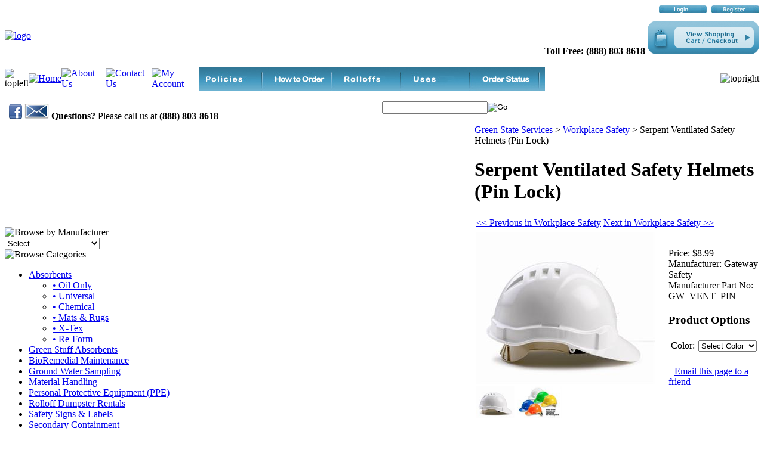

--- FILE ---
content_type: text/html; charset=utf-8
request_url: http://greenstateservices.com/serpentventilatedsafetyhelmetspinlock.aspx
body_size: 17083
content:


<!DOCTYPE html PUBLIC "-//W3C//DTD XHTML 1.0 Transitional//EN" "http://www.w3.org/TR/xhtml1/DTD/xhtml1-transitional.dtd">

<html xmlns="http://www.w3.org/1999/xhtml" lang="en">
<head id="ctl00_headTag"><title>
	 Serpent Ventilated Safety Helmets (Pin Lock)
</title>
    <script type="text/javascript" src="/scripts/jquery-3.5.1.min.js" integrity='sha384-ZvpUoO/+PpLXR1lu4jmpXWu80pZlYUAfxl5NsBMWOEPSjUn/6Z/hRTt8+pR6L4N2' crossorigin='anonymous'></script>
    <script type="text/javascript" src="/scripts/jquery-ui-1.13.0.min.js" integrity='sha384-GH7wmqAxDa43XGS89eXGbziWEki6l/Smy1U+dAI7ZbxlrLsmal+hLlTMqoPIIg1V' crossorigin='anonymous'></script>
    <script type="text/javascript" src="/scripts/json2.js" integrity='sha384-rY3wIRyRmLeQV74T/sN7A3vmSdmaUvjIIzs0Z0cxcwXDHrUumbS3B3u18KlipZ2i' crossorigin='anonymous'></script>
    <script type="text/javascript" src="/scripts/jstorage.js" integrity='sha384-oC7ifurXSiCOGfj0Uy8BEQzbYTql7TzwHA8cE+mQY4skImVU0TX2RYBBKdXDs5cp' crossorigin='anonymous'></script>

    <link type="text/css" rel="stylesheet" href="/custom.css.aspx?theme=108&amp;5507" /><link rel="image_src" href="http://greenstateservices.com/images/products/thumb/71100WhitePinlockAdjustment.jpg" /><link rel="stylesheet" type="text/css" href="/scripts/jQueryUiStyles/jquery-ui.min.css" /><meta name="description" content="It’s no secret that heat rises. That’s why Serpent™ safety helmets feature the CoolSense™ Air Flow System, which consists of six strategically designed vents along the peak of the head. Unlike traditional hard hats that allow heat to build up, these vents allow the heat to escape – keeping you much cooler." /><meta name="keywords" content="construction hat, hard hat, vented hard hat, serpent helmet, saftey helmet" /><meta property="og:title" content=" Serpent Ventilated Safety Helmets (Pin Lock)" /><meta property="og:description" /><meta property="og:image" content="http://greenstateservices.com/images/products/thumb/71100WhitePinlockAdjustment.jpg" /><meta property="og:site_name" content="Green State Services" /><meta property="og:url" content="http://greenstateservices.com/serpentventilatedsafetyhelmetspinlock.aspx" /><link rel="canonical" href="http://greenstateservices.com/serpentventilatedsafetyhelmetspinlock.aspx" />
    <script type="text/javascript" src="/scripts/storefront.js" integrity='sha384-wZ3DIKW9ZSoCKqJd55/BNLEcz3mgQhgMwHCw/jwN8k3RG+Hr9bq6e6m10w1YVJqQ' crossorigin='anonymous'></script>
    <script type="text/javascript" src="/scripts/storefront.ie10.js" integrity='sha384-9qRZorpiHcWTyPYogrGSXMS7WL+BQqd4f8L1TM8QShlm70sVe2mrRGcdOVqWssZ2' crossorigin='anonymous'></script>
    <script type="text/javascript" src="/scripts/jquery.producthistory.js" integrity='sha384-mGvZy9PlgY3eQGscCu2QBJCfNYGTuq65xdGE0VNdMv45A6y3R+TxUjF5aIZ+uLx3' crossorigin='anonymous'></script>
    
    <style type="text/css" media="all">
        .product-detail #additional {float:left;margin:10px 0 0;width:100%;}
        .product-detail #additional ul.tabs {float:left;width:100%; list-style-type:none !important; margin-left: 0px !important; padding-left: 0px !important; margin-right: 0px !important; padding-right: 0px !important;}
        .product-detail #additional ul.tabs li {float:left;width:24%;font-size:12px;text-align:center;border:1px solid #ddd;background:url(/images/item-bg.gif) repeat-x left bottom;}
        .product-detail #additional ul.tabs li.tab-desc {border-left:none;}
        .product-detail #additional ul.tabs li.active {background:#fff;border-bottom:none;}
        .product-detail #additional ul.tabs li a {display:block;padding:10px;text-decoration:none;color:#666;}
        .product-detail #additional ul.tabs li.active a {font-weight:bold;color:#333;}
        #quantity-discounts {float:left;}
        .updateProgress {display: block;position: relative;background-color: #fff;filter: alpha(opacity=70);-moz-opacity: 0.7;opacity: 0.7;padding: 0px;margin: 0px;border: 0px;background-image: url("/images/indicator.gif");background-repeat: no-repeat;background-position: center center;z-index: 100000;}
    </style>

<script>
  (function(i,s,o,g,r,a,m){i['GoogleAnalyticsObject']=r;i[r]=i[r]||function(){
  (i[r].q=i[r].q||[]).push(arguments)},i[r].l=1*new Date();a=s.createElement(o),
  m=s.getElementsByTagName(o)[0];a.async=1;a.src=g;m.parentNode.insertBefore(a,m)
  })(window,document,'script','https://www.google-analytics.com/analytics.js','ga');

  ga('create', 'UA-11904110-1', 'auto');
  ga('send', 'pageview');

</script>

<meta name="google-site-verification" content="wx1Hx1HSjujZtPZtF5yM1i8-bfXaEezq6z4W0US_l9I" /><meta http-equiv="content-type" content="text/html; charset=utf-8" /><meta http-equiv="content-language" content="en-us" /></head>

<body id="ctl00_bodyTag" class="product-page-type serpentventilatedsafetyhelmetspinlock-page">

    <form name="aspnetForm" method="post" action="./serpentventilatedsafetyhelmetspinlock.aspx" id="aspnetForm">
<div>
<input type="hidden" name="__EVENTTARGET" id="__EVENTTARGET" value="" />
<input type="hidden" name="__EVENTARGUMENT" id="__EVENTARGUMENT" value="" />
<input type="hidden" name="__LASTFOCUS" id="__LASTFOCUS" value="" />
<input type="hidden" name="__VIEWSTATE" id="__VIEWSTATE" value="Zhu5o+/rmPKQFvrJqyu9BJ5LRFOiwJVJqady0WnwlInWjpJu+hrG8H6mwz12LvfvrQlzMyRcy9PKMqPQfkV4JCXTdwUIdonWgWdAkdHbycqk3/UnTaWdLVRlEMv7aN8F+Po1SZv3btjG0IuDxie51LvfADFE9m9x9pwhquacgwf0quGOpbj3rYMQTBdAOPr5DQU5cv0pDnw+t5CUj8hwPTMO8ltIMby58zZIzs/yFChQ9MqjZbeY/eZ2hReOVoQwzvv31H7qZGDI8cSN7pw/ul5mUCrAcv3odu69EjNE4rHl9zulAIrjsOfihLLtdMHDnJWCyCYXUYEhf9wOXtrQquaDfqyFBVk1KFU4FvI/Xq4esCpTK9tLVcyevlarFgBcTieGDHh3//[base64]/NEtsuUgef7Uf6VjmfjMMv37ylHnVe0GwrbsZm0d0kJjoGJw3faTwxQzLS43MqXHn/xkPG7YN9uVpnBJHVMhxa2n9/dAM4EKOfDkZrIT+w4hbH8CJObM2AwaPuuxvyXcUnS0UXnghage3PScVXyvjizxfwZhxx9AkRc4erHByXLpVik12W2GmccLGznO+eFxw5rjl8MCABt8uzL3+1lBZWKhal5v1KsiPY+2PfgF2iaAgJrOG6l9MPu6iVTT/Ql6Tx42XdyOpVdyr3v9dREtV8jFXhkOyW/Tmc/Hj/xVuMqrpx9pq1rUJ8gFOqH53VXKpt6o35U7NKfdmfHq2emOpkGUYW4AvuMlJxFvfuYOZxtnWu4ptomJCCBEo7Ghmen7iu0m7aMFUFFpltLuPZ8mxD92FcSbT5tkHu29pyDyIiv6LzaBholOyn4d1hPJduS2sYykLiA5YRJGFty6C9o4Vzd+fgq/TBeWKSnm1J97OZbg=" />
</div>

<script type="text/javascript">
//<![CDATA[
var theForm = document.forms['aspnetForm'];
if (!theForm) {
    theForm = document.aspnetForm;
}
function __doPostBack(eventTarget, eventArgument) {
    if (!theForm.onsubmit || (theForm.onsubmit() != false)) {
        theForm.__EVENTTARGET.value = eventTarget;
        theForm.__EVENTARGUMENT.value = eventArgument;
        theForm.submit();
    }
}
//]]>
</script>


<script src="/WebResource.axd?d=pynGkmcFUV13He1Qd6_TZAG0REM8qqEBAHCZinHsmTftbBz8ARFqQG4SmTbTGQGNsxByiuhhp7M8BL__qlDclA2&amp;t=638259264720000000" type="text/javascript"></script>


<script src="/ScriptResource.axd?d=NJmAwtEo3Ipnlaxl6CMhvtsjOePWILLXcWxlwCsHYz8fzRI9N5f0JccCBUsBm33EENLZXDYwZteS25FdzlV0igVEWzubi67r3jAiJ3i-Sz9kW0feR-VvdZFL844GJHYGuTW7fGD09j6SX6uvNV2Oe-XsnzpZhTrgTJSBMIzc6Ho1&amp;t=ffffffffb1d0f179" type="text/javascript"></script>
<script src="/ScriptResource.axd?d=dwY9oWetJoJoVpgL6Zq8ODn6mY9ix_887qsASlhK_vTw8AMA8PPR6IrMWs6QekhgoBeNs0izHBQ96rkU8iFXd95XYcpwleh_m016WsHkHKye3D16O_Li6Ay_wDz-uYcv1BH84cWSb30mu8pq8vUXCyqjWfvUgbpIFFJaaE3GFNA1&amp;t=ffffffffb1d0f179" type="text/javascript"></script>
<div>

	<input type="hidden" name="__VIEWSTATEGENERATOR" id="__VIEWSTATEGENERATOR" value="1314A63E" />
	<input type="hidden" name="__SCROLLPOSITIONX" id="__SCROLLPOSITIONX" value="0" />
	<input type="hidden" name="__SCROLLPOSITIONY" id="__SCROLLPOSITIONY" value="0" />
	<input type="hidden" name="__EVENTVALIDATION" id="__EVENTVALIDATION" value="9lqZ6tFYJVsyMKbs/2V72n2kWPARBrOEOpzoJ/XD0fHvYjDLNFnO15kB2sgZf7GdN/pluDBiU7wGyZm5laLaRSHGVh5y0/Tlsm++aU3/xbcOMCmjIpOFdUY044KcO1Sxnsp2gAH6rQ8FRnOrXmyotYsZRwCfivC7A6A8D4h00E/p583r0fQ5C26XXw6Hh3pXmozHt0CK2byupiNN1OuAh4dw1IFTOwJgPaL4j2N9B1sMsrP0P8R+X0P9rMNQGKj2cLPWTOwMU47nGj2GKNs74Gz+aGwRgwwerzdNBxZnppIHmklRaHVsDUvmnV3VgFTpmZimqxrdXmuDjw/PnYikwxsvPUVXjLvmOPbZPdJyHkNtHG5vIdvSY1W4XJUaAdl3ExlgJ+smrkmUdM5C/g0DT52tp9l0koCuHqXxTLU/vz9/FLjaq+SRKr/1zh4C3hwyXGPw0JMEmAPGCqDY1L2C9b4tSEDrSSo6atimtNwmTP6wrZN1HDJT3yduibHilpAj7upRnf3+n74aM3eaMBdNd6L2sPYme9BooYI7aClEyUkDAuFdfLwNx8DnI1++sJe6k0GtOI/XuXd53yX3rp1vO6GAsLDG+ZhcLr8JqlWR59QRsBakDIG+5vmMhDVvdnUbzu36PlxmuFxnaiw+MTNtVax6PV4CCQD7lF1cbHN/dP9YM1OKkHSA35+XJFpzqwMJBaH9hwDb3RUycj0B62puslR7T1/asiRBgn/OUSgnEWuMRcYkTn+m4InHU0CsYXH3qR9m/nslwEi4y89bjvtR6Q==" />
</div>
        

        

        

        <div id="wrapper">
            <table id="ctl00_container" class="page-container" cellspacing="0" cellpadding="0" border="0" style="border-collapse:collapse;">
	<tr id="ctl00_header">
		<td id="ctl00_headerContent" class="page-header"><head>
<style type="text/css">
.style1 {
				font-family: Verdana;
}
.style2 {
				font-size: medium;
}
</style>

</head>
<meta name="google-site-verification" content="L5TrqrxC29f8IvSrpeMuLnS1UCCDjVoEf32k58uWQZo" />
<table width="100%" cellspacing="0" cellpadding="0" class="page-header-content">
  
  <tbody>
    
    <tr>
      
      <td rowspan="3" class="header-logo"><a href="/" title="Return Home">
          
          <img src="/themes/default-2/images/layout/site_logo.gif" alt="logo" /></a>
      
      </td>
      
      <td width="50%" style="text-align: right;"><a href="https://02c1caa.netsolstores.com/login.aspx">
          
          <img border="0" src="/images/login_button_2.jpg" /></a>&nbsp; <a href="https://02c1caa.netsolstores.com/register.aspx">
          
          <img border="0" src="/images/register_button_2.jpg" /></a>
      
      </td>
    
    </tr>
    
    <tr>
      
      <td width="50%" style="text-align: right;"><strong>
		Toll Free: (888) 803-8618<a href="/cart.aspx" title="View Cart and Checkout">
          
          <img src="/images/head_btn_cart.gif" alt="View Cart/Checkout" /></a>
      
      </td>
    
    </tr>
    
    <tr>
      
      <td width="50%" style="text-align: right;">&nbsp; 
      
      </td>
    
    </tr>
    
    <tr>
      
      <td colspan="2">
        
        <table width="100%" cellspacing="0" cellpadding="0" class="topnav">
          
          <tbody>
            
            <tr>
              
              <td width="1%">
                
                <img src="/themes/default-2/images/layout/top_nav_lt.gif" alt="topleft" />
              
              </td>
              
              <td width="5%"><a href="/" title="Return Home">
                  
                  <img src="/themes/default-2/images/buttons/top_nav_btn_home.gif" alt="Home" /></a>
              
              </td>
              
              <td width="7%"><a href="/about-us.aspx" title="About Us">
                  
                  <img src="/themes/default-2/images/buttons/top_nav_btn_about.gif" alt="About Us" /></a>
              
              </td>
              
              <td width="7%"><a href="/contact-us.aspx" title="Contact Us">
                  
                  <img src="/themes/default-2/images/buttons/top_nav_btn_contact.gif" alt="Contact Us" /></a>
              
              </td>
              
              <td width="7%"><a href="/account.aspx" title="My Account">
                  
                  <img src="/themes/default-2/images/buttons/top_nav_btn_account.gif" alt="My Account" /></a>
              
              </td>
              
              <td width="7%"><a href="/shipping-policy.aspx" title="Policies">
                  
                  <img height="39" width="116" src="/images/policies_blue_button copy.jpg" alt="Policies" /></a>
              
              </td>
              
              <td width="7%"><a href="/howtoorder.aspx" title="How to Order">
                  
                  <img height="39" width="116" src="/images/howtoorder_blue_button copy.jpg" alt="Policies" /></a>
              
              </td>
              
              <td width="7%"><a href="/rolloffs.aspx" title="Rolloffs">
                  
                  <img height="39" width="116" src="/images/rolloffs_blue_button copy.jpg" alt="Rolloffs" /></a>
              
              </td>
              
              <td width="7%"><a href="/uses.aspx" title="Uses">
                  
                  <img height="39" width="116" src="/images/uses_blue_button copy.jpg" alt="Uses" /></a>
              
              </td>
                            
              <td width="7%"><a href="/order-lookup.aspx">
                  
                  <img height="39" width="116" src="/images/orderstatus_blue_button%20copy.jpg" alt="Order Status" /></a>
              
              </td>

              
              <td width="63%" style="text-align: right;">
                
                <img src="/themes/default-2/images/layout/top_nav_rt.gif" alt="topright" />
              
              </td>
            
            </tr>
          
          </tbody>
        
        </table>
      
      </td>
    
    </tr>
    
    <tr>
      
      <td class="nav-bl"><br />
        
        
      
      </td>
      
      <td class="nav-br"><br />
        
        
      
      </td>
    
    </tr>
    
    <tr>
      
      <td class="head-search"><span style="font-size: 10pt; font-family: Verdana;">&nbsp;</span><span style="font-family: Verdana;"><b><a href="http://www.facebook.com/home.php?#/pages/New-Paltz-NY/Green-State-Services/186681551763?ref=nf">
              
              <img border="0" src="/images/facebook_sm.jpg" alt="" /></a><a href="mailto:info@greenstateservices.com"></a><a href="http://www.linkedin.com/in/laurenceproscia"></a><a href="http://www.linkedin.com/pub/nancy-thomas-finn/14/b57/a52">
              
              </a><a href="mailto:info@greenstateservices.com">
              
              <img border="0" src="/images/email_header_logo.jpg" alt="" /></a> Questions? </b>Please call us at </span>
		<span class="style1"><strong>(888) 803-8618</strong> </span>
      
      </td>
      
      <td class="head-search">
        
        <div id="ctl00_ctl03_searchBox" class="custom-search" onkeypress="javascript:return WebForm_FireDefaultButton(event, &#39;ctl00_ctl03_go&#39;)">
			
  <table cellpadding="0" cellspacing="0">
	<tr>
	  <td class="custom-search-text"><span></span></td>
	  <td class="custom-search-field"><input name="ctl00$ctl03$search" type="text" maxlength="100" id="ctl00_ctl03_search" class="textbox" /></td>
	  <td class="custom-search-button"><input type="image" name="ctl00$ctl03$go" id="ctl00_ctl03_go" src="/themes/default-2/images/buttons/custom_search_submit.gif" alt="Go" style="border-width:0px;" /></td>
	</tr>
  </table>

		</div>		 
<br />
          
          
      
      </td>
    
    </tr>
  
  </tbody>
</table></td>
	</tr><tr id="ctl00_body" class="page-body">
		<td id="ctl00_bodyContent" class="page-body-content">
                        <div role="main">
                            <table id="ctl00_columns" class="page-body-columns" cellspacing="0" cellpadding="0" border="0" style="border-collapse:collapse;">
			<tr>
				<td id="ctl00_leftColumn" class="page-column-left"><table border="0" cellpadding="0" cellspacing="0" class="module manufacturers-module" style="width:100%;">
					<tr>
						<td class="module-header"><img src="/themes/default-2/images/layout/mod_head_mans_lt.gif" alt="Browse by Manufacturer" style="border-width:0px;" /></td>
					</tr><tr>
						<td class="module-body">

  <table border="0" cellpadding="0" cellspacing="0" class="mod-body man" style="width:100%;">
							<tr>
								<td class="mod-body-tl"></td><td class="mod-body-tp"></td><td class="mod-body-tr"></td>
							</tr><tr>
								<td class="mod-body-lt"></td><td class="mod-body-body">
     
    <div><select name="ctl00$ctl05$manufacturers" onchange="javascript:setTimeout(&#39;__doPostBack(\&#39;ctl00$ctl05$manufacturers\&#39;,\&#39;\&#39;)&#39;, 0)" id="ctl00_ctl05_manufacturers" class="select manufaturers-module-list">
									<option value="Select ...">
										Select ...
									</option><option value="5">
										Green Stuff
									</option><option value="6">
										Reznor
									</option><option value="7">
										Spillaway Brands
									</option><option value="8">
										Eco-Tec Inc
									</option><option value="9">
										CEP
									</option><option value="10">
										ETP
									</option><option value="11">
										Oil Dri
									</option><option value="12">
										Label Master
									</option><option value="13">
										GSS
									</option><option value="14">
										SPC/Brady
									</option><option value="15">
										UltraTech
									</option><option value="16">
										EnviroZone
									</option><option value="17">
										Heritage Labs Green
									</option><option value="18">
										MOP
									</option><option value="19">
										Gateway Safety
									</option><option value="20">
										Forte Product Solutions
									</option><option value="21">
										JustRite
									</option><option value="22">
										Oil Solutions
									</option><option value="23">
										Sellars
									</option><option value="24">
										SpillTech
									</option>
								</select></div>
  
  </td><td class="mod-body-rt"></td>
							</tr><tr>
								<td class="mod-body-bl"></td><td class="mod-body-bt"></td><td class="mod-body-br"></td>
							</tr>
						</table>  
  
</td>
					</tr>
				</table>



<script src="/scripts/CategoryTree.js"></script>

<table border="0" cellpadding="0" cellspacing="0" class="module category-module" style="width:100%;">
					<tr>
						<td class="module-header"><img src="/themes/default-2/images/layout/mod_head_category_lt.gif" alt="Browse Categories" style="border-width:0px;" /></td>
					</tr><tr>
						<td class="module-body">
  <ul class="module-list cat-nav">
    <li data-catId="cat-7" data-catImg-path=""><a href="/Absorbents.aspx">Absorbents</a><ul><li data-catId="cat-16" data-catImg-path=""><a href="/OilOnlyAbsorbents.aspx">• Oil Only</a></li><li data-catId="cat-17" data-catImg-path=""><a href="/UniversalAbsorbents.aspx">• Universal</a></li><li data-catId="cat-18" data-catImg-path=""><a href="/ChemicalAbsorbents.aspx">• Chemical</a></li><li data-catId="cat-19" data-catImg-path=""><a href="/MatsandRugs.aspx">• Mats &amp; Rugs</a></li><li data-catId="cat-27" data-catImg-path=""><a href="/X-TexAbsorbents.aspx">• X-Tex</a></li><li data-catId="cat-29" data-catImg-path=""><a href="/re-form.aspx">• Re-Form</a></li></ul></li><li data-catId="cat-5" data-catImg-path=""><a href="/GreenStuff.aspx">Green Stuff Absorbents</a></li><li data-catId="cat-11" data-catImg-path=""><a href="/maintenance.aspx">BioRemedial Maintenance</a></li><li data-catId="cat-10" data-catImg-path=""><a href="/GroundWaterSampling.aspx">Ground Water Sampling</a></li><li data-catId="cat-22" data-catImg-path=""><a href="/MaterialHandling.aspx">Material Handling</a></li><li data-catId="cat-13" data-catImg-path=""><a href="/PersonalProtectiveEquipmentPPE.aspx">Personal Protective Equipment (PPE)</a></li><li data-catId="cat-14" data-catImg-path=""><a href="/RolloffDumpsterRentals.aspx">Rolloff Dumpster Rentals</a></li><li data-catId="cat-20" data-catImg-path=""><a href="/SafetySignsandLabels.aspx">Safety Signs &amp; Labels</a></li><li data-catId="cat-15" data-catImg-path=""><a href="/SecondaryContainment.aspx">Secondary Containment</a></li><li data-catId="cat-21" data-catImg-path=""><a href="/SpillKits.aspx">Spill Kits</a></li><li data-catId="cat-9" data-catImg-path=""><a href="/WorkplaceSafety.aspx">Workplace Safety</a></li><li data-catId="cat-23" data-catImg-path=""><a href="/FacilityMaintenance.aspx">Facility Maintenance</a><ul><li data-catId="cat-25" data-catImg-path=""><a href="/ArcFlash.aspx">•  Arc Flash</a></li><li data-catId="cat-24" data-catImg-path=""><a href="/LockOut.aspx">• Lock Out</a></li><li data-catId="cat-26" data-catImg-path=""><a href="/SmokeReceptacles.aspx">• Smoke Receptacles</a></li><li data-catId="cat-59" data-catImg-path=""><a href="/SpecialtyandSafetyCabinets.aspx">• Specialty &amp; Safety Cabinets</a></li><li data-catId="cat-28" data-catImg-path=""><a href="/CleanersandDegreasers.aspx">• Cleaners &amp; Degreasers</a></li></ul></li><li data-catId="cat-51" data-catImg-path=""><a href="/StormwaterManagement.aspx">Stormwater Management</a></li>	  
  </ul>  
</td>
					</tr>
				</table>
<table border="0" cellpadding="0" cellspacing="0" class="module cart-module" style="width:100%;">
					<tr>
						<td class="module-header"><img src="/themes/default-2/images/layout/mod_head_cart_lt.gif" alt="Shopping Cart" style="border-width:0px;" /></td>
					</tr><tr>
						<td class="module-body">
	<table border="0" cellpadding="0" cellspacing="0" class="mod-body cart-module-cart" style="width:100%;">
							<tr>
								<td class="mod-body-tl"></td><td class="mod-body-tp"></td><td class="mod-body-tr"></td>
							</tr><tr>
								<td class="mod-body-lt"></td><td class="mod-body-body">
		
				<div style="text-align: center; font-weight: bold;">
					Your cart is empty.</div>
			
	</td><td class="mod-body-rt"></td>
							</tr><tr>
								<td class="mod-body-bl"></td><td class="mod-body-bt"></td><td class="mod-body-br"></td>
							</tr>
						</table>
	
	
</td>
					</tr>
				</table>
<table border="0" cellpadding="0" cellspacing="0" class="module login-module" style="width:100%;">
					<tr>
						<td class="module-header"><img src="/themes/default-2/images/layout/mod_head_login_lt.gif" alt="Account Login" style="border-width:0px;" /></td>
					</tr><tr>
						<td class="module-body">

  <table border="0" cellpadding="0" cellspacing="0" class="mod-body " style="width:100%;">
							<tr>
								<td class="mod-body-tl"></td><td class="mod-body-tp"></td><td class="mod-body-tr"></td>
							</tr><tr>
								<td class="mod-body-lt"></td><td class="mod-body-body">
					 
	
		  <div id="ctl00_ctl08_lvDisplay_pnlLogin" onkeypress="javascript:return WebForm_FireDefaultButton(event, &#39;ctl00_ctl08_lvDisplay_imbGo&#39;)">
									
		    <table cellpadding="0" cellspacing="0" style="table-layout:fixed; width:100%">
		      <tr>
						<td>
							<label for="ctl00_ctl08_lvDisplay_txtUsername" id="ctl00_ctl08_lvDisplay_lblUsername" class="label">Email Address:</label>
							<input name="ctl00$ctl08$lvDisplay$txtUsername" type="text" maxlength="255" id="ctl00_ctl08_lvDisplay_txtUsername" class="textbox login-module-user" />
						</td>
		      </tr>
		      <tr>
						<td>
							<label for="ctl00_ctl08_lvDisplay_txtPassword" id="ctl00_ctl08_lvDisplay_lblPassword" class="label">Password:</label>
				
							
									<div id="password-message"><small>You will be prompted to enter your password on the next page</small></div>
								
						</td>
		      </tr>
		    </table>
				<div style="margin: 10px 0;">
					
				</div>
				
				<div style="text-align:right;margin-top:7px;">
					<input type="image" name="ctl00$ctl08$lvDisplay$imbGo" id="ctl00_ctl08_lvDisplay_imbGo" src="/themes/default-2/images/buttons/mod_btn_signin.gif" alt="login" style="border-width:0px;" /><br />
					<a id="ctl00_ctl08_lvDisplay_hypCreate" href="register.aspx">Create an account</a><br />
					<a id="ctl00_ctl08_lvDisplay_hypForgot" href="send-password.aspx">Forgot Password?</a>
				</div>
		  
								</div>
		
  		  
  </td><td class="mod-body-rt"></td>
							</tr><tr>
								<td class="mod-body-bl"></td><td class="mod-body-bt"></td><td class="mod-body-br"></td>
							</tr>
						</table> 

</td>
					</tr>
				</table>
<style type="text/css">
<!--
.style1 { border-width: 0px; }
-->
</style><a target="_blank" href="">
  <img src="http://payments.intuit.com/payments/landing_pages/Linkbait/logos/default.jsp?c=VMAD&amp;l=H&amp;s=1&amp;b=FFFFFF" title="Credit card logos" alt="Credit card logos" /></a><br />
<a onclick="window.open(" https:="" seals.networksolutions.com="" siteseal_seek="" width="450,height=500,toolbar=no,location=no,directories=no,status=no,menubar=no,scrollbars=no,copyhistory=no,resizable=no" );return="" ,="" netsb="" siteseal?v_shortname="NETSB&amp;v_querytype=W&amp;v_search=02c1caa.netsolstores.com&amp;x=5&amp;y=5" false;="" href="#">
  <img oncontextmenu="alert('This SiteSeal is protected');return false;" style="border: medium none;" src="https://seal.networksolutions.com/images/basicrecgreen.gif" /></a><br />
<br />
&nbsp;<a target="_blank" href="http://www.bbb.org/new-york-city/business-reviews/environmental-consulting-and-contracting/green-state-services-corp-in-new-paltz-ny-123242/">
  <img class="style1" src="/images/ab-seal-horizontal.gif" alt="BBB AD SEAL" /></a>
<div>
  <div style="text-align: center;">
    <!--
    Begin Official PayPal Seal
    -->
    </div><a href="https://www.paypal.com/us/verified/pal=lhproscia%40greenstateservices%2ecom" target="_blank">
    <img border="0" src="https://www.paypal.com/en_US/i/icon/verification_seal.gif" alt="Official PayPal Seal" /></a>
  <!--
  End Official PayPal Seal
  -->
  </div>
</td><td id="ctl00_centerColumn" class="page-column-center"><div id="ctl00_breadcrumb" class="breadcrumb">
					
                                            <span id="ctl00_breadcrumbContent"><span><a href="/">Green State Services</a></span><span>&#160;&gt;&#160;</span><span><a href="/WorkplaceSafety.aspx">Workplace Safety</a></span><span>&#160;&gt;&#160;</span><span>Serpent Ventilated Safety Helmets (Pin Lock)</span></span>
                                        
				</div>
    <input name="ctl00$pageContent$productDetailsID" type="hidden" id="ctl00_pageContent_productDetailsID" class="productDetailsID" value="639" />
    
    <div id="ctl00_pageContent_productAjaxPanel">
					
        <script type="text/javascript">
//<![CDATA[
Sys.WebForms.PageRequestManager._initialize('ctl00$pageContent$scriptManager', 'aspnetForm', ['tctl00$pageContent$productDetailUpdatePanel',''], [], [], 90, 'ctl00');
					//]]>
</script>

        <div id="ctl00_pageContent_productDetailUpdatePanel">
						
                <div id="product-detail-div" class="product-detail" itemscope itemtype="http://schema.org/Product">
                    <h1>Serpent Ventilated Safety Helmets (Pin Lock)</h1>

  <table border="0" class="prod-detail-next-prev">
    <tr>
      <td class="prod-detail-prev"><a href="/serpentventilatedsafetyhelmetspinlock.aspx?previous"><< Previous in Workplace Safety</a></td>
      <td class="prod-detail-next"><a href="/serpentventilatedsafetyhelmetspinlock.aspx?next">Next in Workplace Safety >></a></td>
    </tr>
  </table>

<table class="prod-detail" cellpadding="0" cellspacing="0">
  <tr>
    <td class="prod-detail-lt">
                              <table width='325px'><tr><td><a href='/images/products/detail/71100WhitePinlockAdjustment.jpg' class='MagicZoomPlus' rel='zoom-position:inner; smoothing: false; background-color: #5A5A5A; background-opacity: 45; background-speed: 500; caption-source: img:title; disable-zoom: false; disable-expand: false; zoom-fade: true; keep-thumbnail: true; selectors-effect: disolve; ' id='Zoomer'><img src='/images/products/display/71100WhitePinlockAdjustment.jpg' alt='' title='' /></a><br/><a href='/images/products/detail/71100WhitePinlockAdjustment.jpg' rel='zoom-id:Zoomer; caption-source:#1' rev='/images/products/display/71100WhitePinlockAdjustment.jpg'><img src='/images/products/thumb/71100WhitePinlockAdjustment.jpg' height='55px' style='margin-right: 3px !important; margin-top: 3px !important;' alt='' title=''/></a><span id='1' style='display:none'></span><a href='/images/products/detail/Serpent_all.jpg' rel='zoom-id:Zoomer; caption-source:#2' rev='/images/products/display/Serpent_all.jpg'><img src='/images/products/thumb/Serpent_all.jpg' height='55px' style='margin-right: 3px !important; margin-top: 3px !important;' alt='' title=''/></a><span id='2' style='display:none'></span></td></tr></table>
                                </td>
    <td class="prod-detail-rt">
            <div class="prod-detail-price">
                          <div class="prod-detail-cost"><span class="prod-detail-cost-label">Price:</span> <span class="prod-detail-cost-value">$8.99</span></div>
                    	      </div>
                            	<div class="prod-detail-man">
                      <div class="prod-detail-man-name"><span class="prod-detail-man-name-label">Manufacturer:</span> <span class="prod-detail-man-name-value">Gateway Safety</span></div>
                               
      	    <div class="prod-detail-man-part"><span class="prod-detail-man-part-label">Manufacturer Part No:</span> <span class="prod-detail-man-part-value">GW_VENT_PIN</span></div>
    	          </div>
                                <div style="margin-top:20px">
          <h3>Product Options</h3>
          <table cellpadding="2" border="0">
							<tr>
								<td align="right"><span class="label">Color:</span></td><td><div class="variationDropdownPanel">
									<select name="ctl00$pageContent$ddlVariationGroup33" onchange="javascript:setTimeout(&#39;__doPostBack(\&#39;ctl00$pageContent$ddlVariationGroup33\&#39;,\&#39;\&#39;)&#39;, 0)" id="ctl00_pageContent_ddlVariationGroup33" class="select">
										<option value="Select Color" selected="selected">
											Select Color
										</option><option value="128">
											White
										</option><option value="129">
											Yellow
										</option><option value="130">
											Hi Viz Yellow
										</option>
									</select>
								</div></td>
							</tr>
						</table>        </div>
              
                  
                  
      <div style="margin-top:20px;" class="clearfix">
		<div style="float:left; padding-bottom:10px; padding-right:10px;"><script src='//connect.facebook.net/en_US/all.js#xfbml=1'></script><fb:like href='http://greenstateservices.com/serpentventilatedsafetyhelmetspinlock.aspx?metaType=prd' id='fbButton' action='like' layout='standard' colorscheme='light' font='verdana'></fb:like></div>
		<div style="float:left;"><ad:addthis analytics='true' pubid='ra-4dc192092f61a02a' buttonset='toolbox-largeicons'></ad:addthis><script src='/scripts/addthis.js' type='text/javascript'></script><script src='//s7.addthis.com/js/250/addthis_widget.js' type='text/javascript'></script></div>
      </div>       
          	<div class="prod-detail-email-friend">
          <a onclick="Window.open('/email-a-friend.aspx?product=639','email-a-friend',550,400,1,0);return false;" href="/email-a-friend.aspx?product=639" target="_blank">Email this page to a friend</a>
    	</div>
          
           
		<table style="margin-top: 20px;">
			<tr>
																			</tr>
		</table> 
    </td>
  </tr>
    <tr>
    <td colspan="2" class="prod-detail-bt">
      <div class="prod-detail-desc"><style type="text/css">
<!--
.style1 { font-family: Verdana; } .style3 { font-family: Verdana; font-size: small; }
-->
</style>



<p class="style1"><strong>Serpent Ventilated Safety Helmets</strong></p>



<p class="style3"><span style="font-weight: bold;">There’s No Reason To Be A Hot Head.</span><br />
  
  
  
  <br />
  
  
  
  Always keep your cool on the jobsite, with Serpent™ ventilated safety helmets. Serpent™ protects the top of your head, while keeping you cooler, even in harsh work environments.<br />
  
  
  
  <br />
  
  
  
  It’s no secret that heat rises. That’s why Serpent™ safety helmets feature the CoolSense™ Air Flow System, which consists of six strategically designed vents along the peak of the head. Unlike traditional hard hats that allow heat to build up, these vents allow the heat to escape – keeping you much cooler.<br />
  
  
  
  <br />
  
  
  
  Combined with a multifeature fit adjustment system, the ventilated Serpent™ is one of the most comfortable safety helmets available. So stop sweating the small stuff, no matter how hard you work.</p>



<p class="style3"><strong>Features:</strong><br />
  
  
  
  • Snake-head shell design provides attractive style, while offering extremely durable head protection.<br />
  
  
  
  • Manufactured from a high-density, polyethylene material that’s incredibly lightweight – just 13.1 ounces.<br />
  
  
  
  • CoolSense™ Air Flow System lets heat escape, keeping workers cooler and, therefore, promotes compliance.<br />
  
  
  
  • Soft, six-point nylon suspension is comfortable, yet provides exceptional impact absorption.<br />
  
  
  
  • Available with a pin-lock or ratchet suspension, which adjusts to fit 65/8 – 81/4 head sizes.<br />
  
  
  
  • Soft, cushioned brow pad helps absorb moisture.<br />
  
  
  
  • Rain trough helps keep rain off workers.<br />
  
  
  
  • Accommodates Venom™ face shields, when used in combination with Gateway Safety cap adapters.</p>
<p class="style3"><span class="stybody">Serpent(TM) Ventilated Safety Helmet with 
CoolSense(TM) air flow system lets heat escape. Featuring snake-head 
shell design, it includes cushioned brow pad that helps absorb moisture 
and perspiration as well as rain trough that helps divert water from 
workers' faces. Durable high-density polyethylene material weighs 13.1 
oz, while 6-point nylon suspension provides impact absorption. Available
 with pin-lock or ratchet suspension, lightweight helmet adjusts to fit 6
 5/8 to 8¼ head sizes</span></p>
<p class="style3"><br />
  </p>



<p><span style="font-size: 14pt;"><span style="font-weight: bold; font-size: 14pt;">&nbsp;</span><span style="font-family: Verdana; font-weight: bold; font-size: 14pt;">Don't see the <span style="color: rgb(50, 205, 50); font-size: 14pt;">c</span><span style="color: rgb(255, 0, 0); font-size: 14pt;">o</span><span style="color: rgb(255, 69, 0); font-size: 14pt;">l</span><span style="color: rgb(0, 0, 205); font-size: 14pt;">o</span><span style="color: rgb(255, 20, 147); font-size: 14pt;">r</span> your looking for? Many other <span style="color: rgb(50, 205, 50); font-size: 14pt;">c</span><span style="color: rgb(255, 0, 0); font-size: 14pt;">o</span><span style="color: rgb(255, 69, 0); font-size: 14pt;">l</span><span style="color: rgb(0, 0, 205); font-size: 14pt;">o</span><span style="color: rgb(255, 20, 147); font-size: 14pt;">r<span style="color: rgb(0, 100, 0); font-size: 14pt;">s</span></span> are available!</span></span><br />
  
  
  </p></div>
    </td>
  </tr>
  </table>
		
                </div>
                <script type="text/javascript" src="/scripts/addthis.js"></script>
                <script type="text/javascript" src="/scripts/jquery.tabs.js"></script>
                <link href='/controls/magiczoomplus/magiczoomplus.css' rel='stylesheet' type='text/css' media='screen'/>
                <script src='/controls/magiczoomplus/magiczoomplus.js' type='text/javascript'></script>
            
					</div>
        
        <script language="javascript" type="text/javascript">
      
            var overlay = null;

            renderAddthisButtons();

            Sys.Application.add_load(function (sender, args) {
                var prm = Sys.WebForms.PageRequestManager.getInstance();
                prm.add_initializeRequest(InitializeRequest);
                if (prm.get_isInAsyncPostBack()) {
                    prm.add_endRequest(SocialButtonsRefresh);
                    prm.add_endRequest(AdvancedImageGalleryRefresh);
                    prm.add_endRequest(InitTabs);
                }
            });

            function AdvancedImageGalleryRefresh() {
                var head = document.getElementsByTagName('head')[0];

                var scriptSrc = '/controls/magiczoomplus/magiczoomplus.js';
                
                var script = document.createElement('script');
                script.type = 'text/javascript';
                script.src = scriptSrc;

                head.appendChild(script);
            }

            function SocialButtonsRefresh() {

                renderAddthisButtons();

                var head = document.getElementsByTagName('head')[0];

                if (window.addthis)
                    window.addthis = null;
                if (window.FB)
                    window.FB = null;

                var scriptSrc = '//connect.facebook.net/en_US/all.js#xfbml=1';
                             
                var script = document.createElement('script');
                script.type = 'text/javascript';
                script.src = scriptSrc;
                head.appendChild(script);

                scriptSrc = '//s7.addthis.com/js/250/addthis_widget.js';

                script = document.createElement('script');
                script.type = 'text/javascript';
                script.src = scriptSrc;
                head.appendChild(script);

                if (window.addthis) {
                    window.addthis.ost = 0;
                    window.addthis.update();
                }
            }

            function InitializeRequest(sender, args) {
                var productDetail = document.getElementById("product-detail-div");

                if (productDetail != null) {
                    if (overlay == null) {
                        overlay = document.createElement("div");
                        overlay.id = "product-detail-overlay";
                        overlay.setAttribute("class", "updateProgress");
                    }

                    var width = 0;
                    var height = 0;

                    if (productDetail.currentStyle) {
                        var paddingLeft = productDetail.currentStyle.paddingLeft.replace(/px,*\)*/g, "");
                        var paddingTop = productDetail.currentStyle.paddingTop.replace(/px,*\)*/g, "");

                        width = (productDetail.offsetWidth - paddingLeft - 1) + "px";
                        height = (productDetail.offsetHeight - paddingTop - 1) + "px";
                    }
                    else if (document.defaultView) {
                        width = document.defaultView.getComputedStyle(productDetail, '').getPropertyValue("width");
                        height = document.defaultView.getComputedStyle(productDetail, '').getPropertyValue("height");
                    }

                    if (width != 0 && height != 0) {
                        overlay.style.width = width;
                        overlay.style.height = height;
                        overlay.style.top = "-" + overlay.style.height;

                        productDetail.style.width = width;
                        productDetail.style.height = height;

                        productDetail.appendChild(overlay);
                    }
                }
            }

        </script>
    
				</div>
    <div id="ctl00_pageContent_pnlProductHistory">
					
    <script language="javascript" type="text/javascript">
        var prodName = 'Serpent Ventilated Safety Helmets (Pin Lock)';
        var prodId = '639';

        var prodImg = '/images/products/thumb/71100WhitePinlockAdjustment.jpg';

        var prodPrice = $(".prod-detail-cost-value").text();
        var prodUrl = '/serpentventilatedsafetyhelmetspinlock.aspx'
        productHistory.HistoryActionQueue.push(function () { productHistory.addToHistory({ id: prodId, name: prodName, img: prodImg, url: prodUrl, price: prodPrice, isAuthenticated: 'False', isSaved: false }) });

        function CheckFileSize(input, maxSize) {
            if (input.files[0].size > maxSize) {
                var message = "The file that you are trying to send exceeds the ";
                if (maxSize > 1024 * 1024) {
                    message += (maxSize / 1024 / 1024).toFixed(2) + " mb ";
                } else {
                    message += maxSize.toString() + " Kb ";
                }
                message += "attachment limit.\nPlease, reduce the file size or select another file."
                alert(message);
                input.value = "";
            }
        }
    </script>
    
				</div>
</td>
			</tr>
		</table>
                        </div>
                    </td>
	</tr><tr id="ctl00_footer" class="page-footer">
		<td id="ctl00_footerContent" class="page-footer-content"><table width="100%" cellspacing="0" cellpadding="0">
  <tbody>
    <tr>
      <td class="footer-tl"><br />
        
      </td>
      <td class="footer-tr"><br />
        
      </td>
    </tr>
    <tr>
      <td colspan="2">
        <table width="100%" cellspacing="0" cellpadding="0" class="footer-links">
          <tbody>
            <tr>
              <td width="1%">
                <img src="/themes/default-2/images/layout/footer_lt.gif" alt="left" />
              </td>
              <td><a href="/">Home</a> | <a href="/about-us.aspx">About Us</a> | <a href="/contact-us.aspx">Contact Us</a> | <a href="/account.aspx">My Account</a> | <a href="/shipping-policy.aspx">Shipping Policy</a> | <a href="/return-policy.aspx">Return Policy</a> | <a href="/privacy-policy.aspx">Privacy Policy</a> | <a href="/sitemap.aspx">Sitemap</a> | <a href="/help.aspx">Cart Help</a>
              </td>
              <td width="1%">
                <img src="/themes/default-2/images/layout/footer_rt.gif" alt="right" />
              </td>
            </tr>
          </tbody>
        </table>
      </td>
    </tr>
    <tr>
      <td colspan="2" class="company-info"><span style="font-family: Verdana; font-size: 8pt;">Green State Services specializes in absorbent products, <a href="http://greenstateservices.com/MatsandRugs.aspx" style="color: rgb(0, 0, 205);">absorbent mats</a><span style="color: rgb(0, 0, 205);">, </span><a href="http://greenstateservices.com/OilOnlyAbsorbents.aspx" style="color: rgb(0, 0, 205);">oil absorbent pads</a><span style="color: rgb(0, 0, 205);">, </span><a href="http://greenstateservices.com/UniversalEconomyAbsorbentSocs3x4.aspx" style="color: rgb(0, 0, 205);"> absorbent socs</a><span style="color: rgb(0, 0, 205);">, </span><a href="http://greenstateservices.com/Absorbents.aspx" style="color: rgb(0, 0, 205);">spill control products</a><span style="color: rgb(0, 0, 205);">, </span><a href="http://greenstateservices.com/SpillKits.aspx" style="color: rgb(0, 0, 205);">spill kits</a><span style="color: rgb(0, 0, 205);">, </span><a href="http://greenstateservices.com/ChemicalAbsorbents.aspx" style="color: rgb(0, 0, 205);">chemical absorbents</a><span style="color: rgb(0, 0, 205);">, </span><a href="http://greenstateservices.com/UniversalAbsorbents.aspx" style="color: rgb(0, 0, 205);"> universal absorbents</a><span style="color: rgb(0, 0, 205);">, </span><a href="http://greenstateservices.com/SpillKits.aspx" style="color: rgb(0, 0, 205);">oil spill kits</a><span style="color: rgb(0, 0, 205);">, </span><a href="http://greenstateservices.com/SecondaryContainment.aspx" style="color: rgb(0, 0, 205);">spill containment pallets</a><span style="color: rgb(0, 0, 205);">, </span><a href="http://greenstateservices.com/SecondaryContainment.aspx" style="color: rgb(0, 0, 205);">containment pallets</a><span style="color: rgb(0, 0, 205);">, </span><a href="http://greenstateservices.com/Ultra-SpillBermPlus-SpillContainmentBerm-5x4x4.aspx" style="color: rgb(0, 0, 205);">containment berms</a><span style="color: rgb(0, 0, 205);">, </span><a href="http://greenstateservices.com/secondarycontainment.aspx" style="color: rgb(0, 0, 205);">stormwater management products,</a><a href="http://greenstateservices.com/ultra-drainsquareseal-18x18x38.aspx" style="color: rgb(0, 0, 205);">storm drain protection</a><span style="color: rgb(0, 0, 205);">, </span><a href="http://greenstateservices.com/UltraDrainGuardPlus-48Lx36Wx18H.aspx" style="color: rgb(0, 0, 205);">stormwater filtration</a><span style="color: rgb(0, 0, 205);">, </span><a href="http://greenstateservices.com/search.aspx?manufacturer=9" style="color: rgb(0, 0, 205);">oil absorbent boom</a><span style="color: rgb(0, 0, 205);">, </span><a href="http://greenstateservices.com/search.aspx?manufacturer=9" style="color: rgb(0, 0, 205);">oil booms</a><span style="color: rgb(0, 0, 205);">, </span><a href="http://greenstateservices.com/search.aspx?find=drum+liners" style="color: rgb(0, 0, 205);">drum liners</a><span style="color: rgb(0, 0, 205);">, </span><a href="http://greenstateservices.com/SpillContainmentDeckSC-SD2SCSD2SCSD2.aspx" style="color: rgb(0, 0, 205);">drum handling equipment</a><span style="color: rgb(0, 0, 205);">, </span><a href="http://greenstateservices.com/GroundWaterSampling.aspx" style="color: rgb(0, 0, 205);">clear-view disposable bailers</a><span style="color: rgb(0, 0, 205);">, </span><a href="http://greenstateservices.com/GroundWaterSampling.aspx" style="color: rgb(0, 0, 205);">clear view teflon disposable bailers</a><span style="color: rgb(0, 0, 205);">, </span><a href="http://greenstateservices.com/15x3clearpvcweightedecobailerdisposablebailer-1.aspx" style="color: rgb(0, 0, 205);">environmental sampling products</a><span style="color: rgb(0, 0, 205);">, </span><a href="http://greenstateservices.com/GreenStuff.aspx" style="color: rgb(0, 0, 205);">green stuff absorbents</a><span style="color: rgb(0, 0, 205);">, </span><a href="http://greenstateservices.com/maintenance.aspx" style="color: rgb(0, 0, 205);"> bio remedial products</a><span style="color: rgb(0, 0, 205);">, </span><a href="http://greenstateservices.com/X-TexAbsorbents.aspx" style="color: rgb(0, 0, 205);">x-tex absorbents</a><span style="color: rgb(0, 0, 205);">, </span><a href="http://greenstateservices.com/RolloffDumpsterRentals.aspx" style="color: rgb(0, 0, 205);">roll off liners</a><span style="color: rgb(0, 0, 205);">, </span><a href="http://greenstateservices.com/WorkplaceSafety.aspx" style="color: rgb(0, 0, 205);">workplace safety</a><span style="color: rgb(0, 0, 205);">, </span><a href="http://greenstateservices.com/WorkplaceSafety.aspx" style="color: rgb(0, 0, 205);">industrial safety products</a><span style="color: rgb(0, 0, 205);">, </span><a href="http://greenstateservices.com/FacilityMaintenance.aspx" style="color: rgb(0, 0, 205);">safety products</a><span style="color: rgb(0, 0, 205);">,</span> and <a href="http://www.hudsonvalleyrolloff.com" style="color: rgb(0, 0, 205);">roll off dumpsters</a>.</span>
      </td>
    </tr>
    <tr>
      <td colspan="2" class="company-info"><span class="text-small bold">© 2026Green State Services</span>
      </td>
    </tr>
  </tbody>
</table></td>
	</tr>
</table>
        </div>

        

    

<script type="text/javascript">
//<![CDATA[

theForm.oldSubmit = theForm.submit;
theForm.submit = WebForm_SaveScrollPositionSubmit;

theForm.oldOnSubmit = theForm.onsubmit;
theForm.onsubmit = WebForm_SaveScrollPositionOnSubmit;
//]]>
</script>
</form>

    <script type="text/javascript" src="/scripts/defaultButtons.js" integrity='sha384-5ZmqjTEQUUwIAD4afcuMOcaT73hnTZAqZ8ksDHNW0EuVqgG36Nk3P85EzmMhqoVG' crossorigin='anonymous'></script>
</body>
</html>


--- FILE ---
content_type: text/plain
request_url: https://www.google-analytics.com/j/collect?v=1&_v=j102&a=1124788959&t=pageview&_s=1&dl=http%3A%2F%2Fgreenstateservices.com%2Fserpentventilatedsafetyhelmetspinlock.aspx&ul=en-us%40posix&dt=Serpent%20Ventilated%20Safety%20Helmets%20(Pin%20Lock)&sr=1280x720&vp=1280x720&_u=IEBAAEABAAAAACAAI~&jid=1878424566&gjid=1752416904&cid=1931751253.1769743506&tid=UA-11904110-1&_gid=1605213380.1769743506&_r=1&_slc=1&z=1547984359
body_size: -453
content:
2,cG-MDSY7ZLDES